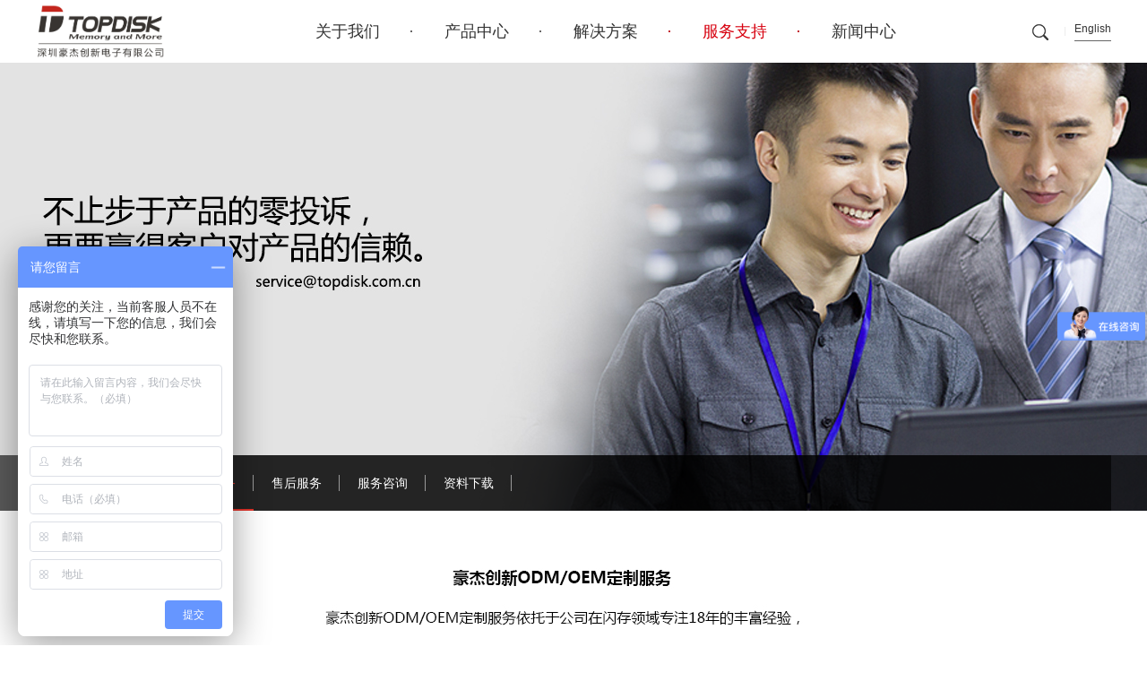

--- FILE ---
content_type: text/html; charset=utf-8
request_url: http://topdisk.com.cn/fwzcJH/info_7_itemid_20.html
body_size: 6446
content:
<!DOCTYPE html>
<html xmlns="http://www.w3.org/1999/xhtml">
<head>
<meta http-equiv="Content-Type" content="text/html; charset=utf-8" />

 
 
<meta http-equiv="Content-Type" content="text/html; charset=utf-8" />
<meta name="Author" content="万户网络设计制作" />
<title>TOPDISK豪杰创新：闪存产品供应商_SSD固态硬盘_eMMC_T卡_U盘</title>
<meta name="keywords" content="豪杰创新、TOPDISK、嵌入式存储、eMMC 5.1 、eMMC制造商、闪存供应商、存储、内存、闪存、移动硬盘、存储卡、u盘、eMMC供应商、eMMC、工业级、SSD、固态硬盘、行业级存储、企业级存储、消费级存储、硬盘" />
<meta name="Description" content="主要提供eMMC5.1、SD NAND、存储卡 及消费类（SSD、存储卡、u盘）等存储应用解决方案，TOPDISK eMMC是5G移动终端设备最佳选择。" />

<meta http-equiv="x-ua-compatible" content="ie=edge" />
<meta name="viewport" content="width=device-width,initial-scale=1,user-scalable=no">
<link rel="shortcut icon" href="/favicon.ico">
<script type="text/javascript" src="/cn/Scripts/jquery-1.10.2.min.js"></script>
<script type="text/javascript" src="/cn/Scripts/a.whir.menu.js"></script>
<script type="text/javascript" src="/cn/Scripts/jquery.SuperSlide.2.1.1.js"></script>
<link rel="stylesheet" type="text/css" href="/cn/css/responsive.css" />
<link rel="stylesheet" type="text/css" href="/cn/css/style.css" />
<!--[if lt IE 9]>
<script type="text/javascript" src="/cn/Scripts/html5shiv.v3.72.min.js"></script>
<![endif]-->
<script>
var _hmt = _hmt || [];
(function() {
  var hm = document.createElement("script");
  hm.src = "https://hm.baidu.com/hm.js?9b705455108fabc7ce5cda0fb0900e47";
  var s = document.getElementsByTagName("script")[0]; 
  s.parentNode.insertBefore(hm, s);
})();
</script>


<script type="text/javascript" language="javascript">
	var m=4;
	var menuid='20';
</script>

</head>
<body>

 
 
<div class="Top002593">
  <div class="auto auto_1200">
    <header class="header">
      <div class="header-left ycenter"> <a href="http://cn.topdisk.com/"><img src="/cn/images/Top002453-logo.png"></a> </div>
      <div class="header-mid auto">
        <nav class="header-menu clearfix sub-vertical sub-txt-img sub-slideDown">
          <ul class="ul clearfix">
            <li> <em>
               <a href='/gywm/info_2_itemid_5.html'>
                关于我们
                </a> 
              </em>
              <div class="sub">
                <div class="sub-menu">
                  <dl>
                    
                      <dt><a href='/gywm/info_2_itemid_5.html'>公司简介</a></dt>
                    
                      <dt><a href='/gywm/info_2_itemid_4.html'>企业文化</a></dt>
                    
                    <dt><a href='/fzlc/index_29.html'>
                      发展历程
                      </a></dt>
                    <dt><a href='/ryzz/index_30.html'>
                      荣誉资质
                      </a></dt>
                    <dt><a href='/lxwm/index_27.html'>
                      联系我们
                      </a></dt>
                  </dl>
                </div>
              </div>
            </li>
            <li class="menu_2">
               <em><a href="/cpzx/list_3_cid_35.html">
                产品中心
                </a></em> 
              <div class="sub">
                <div class="sub-menu">
                  <dl class="clearfix">
                    
                      <dt>
                      <a class="first" href="javascript:;"> 嵌入式存储
                       <i data-link="/cpzx/list_3_cid_17_aid_35.html"></i> 
                      </a>
                      <ol>
                        
                          <dd>
                          <a href="/cpzx/list_3_cid_17_aid_35.html">eMMC</a>
                          </dd>
                        
                      </ol>
                      </dt>
                    
                      <dt>
                      <a class="first" href="javascript:;"> 内置SSD
                       <i data-link="/cpzx/list_3_cid_16_aid_3.html"></i> 
                      </a>
                      <ol>
                        
                          <dd>
                          <a href="/cpzx/list_3_cid_16_aid_3.html">2.5"SATAⅢ SSD</a>
                          </dd>
                        
                          <dd>
                          <a href="/cpzx/list_3_cid_37_aid_3.html">mSATA SSD</a>
                          </dd>
                        
                          <dd>
                          <a href="/cpzx/list_3_cid_38_aid_3.html">M.2 SSD</a>
                          </dd>
                        
                      </ol>
                      </dt>
                    
                      <dt>
                      <a class="first" href="javascript:;"> 外置SSD
                       <i data-link="/cpzx/list_3_cid_40_aid_2.html"></i> 
                      </a>
                      <ol>
                        
                          <dd>
                          <a href="/cpzx/list_3_cid_40_aid_2.html">便携式SSD</a>
                          </dd>
                        
                          <dd>
                          <a href="/cpzx/list_3_cid_39_aid_2.html">便携式加密SSD</a>
                          </dd>
                        
                      </ol>
                      </dt>
                    
                      <dt>
                      <a class="first" href="javascript:;"> USB闪存盘
                       <i data-link="/cpzx/list_3_cid_55_aid_1.html"></i> 
                      </a>
                      <ol>
                        
                          <dd>
                          <a href="/cpzx/list_3_cid_55_aid_1.html">USB存储模块</a>
                          </dd>
                        
                          <dd>
                          <a href="/cpzx/list_3_cid_53_aid_1.html">苹果移动闪存盘</a>
                          </dd>
                        
                          <dd>
                          <a href="/cpzx/list_3_cid_36_aid_1.html">Micro USB闪存盘</a>
                          </dd>
                        
                          <dd>
                          <a href="/cpzx/list_3_cid_52_aid_1.html">Type-c USB闪存盘</a>
                          </dd>
                        
                      </ol>
                      </dt>
                    
                  </dl>
                </div>
              </div>
            </li>
            <script>
                        	$(document).ready(function(e) {
                                $('.Top002593 .header-menu li.menu_2 dl dt').each(function(index, element) {
									
                                    $(this).find('a.first').attr('href', $(this).find('a.first').find('i').attr('data-link') )
                                });
                            });
                        </script>
            <li> <em>
               <a href='/yyly/info_4_itemid_31.html'>
                解决方案
                </a> 
              </em>
              <div class="sub">
                <div class="sub-menu">
                  <dl>
                    
                      <dt><a href='/yyly/info_4_itemid_31.html'>消费类存储</a></dt>
                    
                      <dt><a href='/yyly/info_4_itemid_30.html'>嵌入式存储</a></dt>
                    
                      <dt><a href='/yyly/info_4_itemid_32.html'>定制类存储</a></dt>
                    
                  </dl>
                </div>
              </div>
            </li>
            <li> <em>
               <a href='/fwzcJH/info_7_itemid_20.html'>
                服务支持
                </a> 
              </em>
              <div class="sub">
                <div class="sub-menu">
                  <dl>
                    
                      <dt><a href='/fwzcJH/info_7_itemid_20.html'>定制服务</a></dt>
                    
                      <dt><a href='/fwzcJH/info_7_itemid_19.html'>售后服务</a></dt>
                    
                    <dt><a href='/fwzx/index_8.html'>
                      服务咨询
                      </a></dt>
                    <dt><a href='/zlxz/index_10.html'>
                      资料下载
                      </a></dt>
                  </dl>
                </div>
              </div>
            </li>
            <li>
               <em><a href="/xwzx/list_5_cid_5.html">
                新闻中心
                </a></em> 
              <div class="sub">
                <div class="sub-menu">
                  <dl>
                    
                      <dt><a href="/xwzx/list_5_cid_5.html">企业动态</a></dt>
                    
                      <dt><a href="/xwzx/list_5_cid_6.html">行业动态</a></dt>
                    
                  </dl>
                </div>
              </div>
            </li>
          </ul>
          <div class="en"> <a href="https://www.topdisk.com/"> <img src="/cn/images/Top002593-btn.png">English</a></div>
        </nav>
      </div>
      <dl class="header-right ycenter">
        <dd class="top-search"> <a href="javascript:void(0);" class="open-search"></a>
          <div class="search-box">
            <!--search-->
            <input id="key" type="text" class="text" value="请输入关键字" onkeydown="entersearch()" onfocus="if(value=='请输入关键字'){value =''}" onblur="if(value==''){value='请输入关键字'}">
            <input type="button" class="btn" onclick="return GoSearchUrl();" />
            <!--search end-->
          </div>
        </dd>
        <dd class="top-share"><a href="https://www.topdisk.com/" class="sina" target="_blank"> English </a></dd>
        <dd id="open_menu"><i></i></dd>
      </dl>
      <div class="clear"></div>
    </header>
    <script>
            $(".Top002593 .top-share").hover(function(e) {
                $(this).find("figure").fadeToggle();
            });
			$(".Top002593 .open-search").click(function(e) {
			 $(".Top002593 .top-search").addClass("top-search-on")
			});
			$(".Top002593 .top-search").bind("mouseleave",function(){
				$(".Top002593 .top-search").removeClass("top-search-on") 
			 });

			//this function do not use jquery for honner page?
			function GoSearchUrl() {
				var searchinput = document.getElementById("key");
				if (searchinput.value == "" || searchinput.value == "请输入关键字") {
					alert("请输入关键字！");
					searchinput.focus();
					return false;
				}
				if (searchinput.value.length > 50) {
					alert("输入的关键词字数不要过多！");
					searchinput.focus();
					return false;
				}


				var pattern = new RegExp("[`~!@#$^&*()=|{}':;',[]<>/?~！@#￥……&*（）—|{}【】‘；：”“'。，、？]")

				if (pattern.test(searchinput.value)) {
					alert("您输入的内容存在特殊字符!");
					return false;
				}

				//var cid ='0';


				//alert(window.location.href);
				window.location.href = "/search/search.aspx?key=" + escape(searchinput.value);
				return true;
			}

			function entersearch() {
				//alert(dd);
				var event = window.event || arguments.callee.caller.arguments[0];
				if (event.keyCode == 13) {
					GoSearchUrl();
				}
			}

			function checkComments() {
				var event = window.event || arguments.callee.caller.arguments[0];
				//alert(event.keyCode);
				if ((event.keyCode > 32 && event.keyCode < 48) ||
						(event.keyCode > 57 && event.keyCode < 65) ||
						(event.keyCode > 90 && event.keyCode < 97)
				) {
					event.returnValue = false;
				}
			}


			function stripscript(s) {

				var pattern = new RegExp("[`~!@#$^&*()=|{}':;',[].<>/?~！@#￥……&*（）&mdash;—|{}【】‘；：”“'。，、？]")
				var rs = "";
				for (var i = 0; i < s.length; i++) {
					rs = rs + s.substr(i, 1).replace(pattern, '');
				}

				return rs;
			}


        </script>
  </div>
</div>


 
 
<div class="Banner002621"> 
	
        <div style="background-image:url(/uploadfiles/2019/01/20190124142706276.jpg)" class="pc"></div>
        <img src="/uploadfiles/2019/01/20190124142706276.jpg" class="wap"> 
    
</div>


<div class="Menu000939" data-role="part">
    <nav>
        <div class="auto auto_1200">
            <header>服务支持<span>Service</span></header>
            
             
 


<ul class="ul">
	<li class="first">
		<h3>服务支持</h3><span>Service</span>
	</li>
   	
        <li id="menuId20"><a href='/fwzcJH/info_7_itemid_20.html'>定制服务</a></li>
    
        <li id="menuId19"><a href='/fwzcJH/info_7_itemid_19.html'>售后服务</a></li>
    
    <li id="menuId8"><a href='/fwzx/index_8.html'>服务咨询</a></li>
    <li id="menuId10"><a href='/zlxz/index_10.html'>资料下载</a></li>
</ul>

            
            <div class="clear"></div>
        </div>
    </nav>
    <script>
		$(".Menu000939 li").each(function() {
			var num_dd_Menu000939 = $(this).find("dl").find("dd").length
			if (num_dd_Menu000939 > 0) {
				$(this).addClass("nav");
				$(this).find("a").eq(0).attr("href", "javascript:void(0);");
				$(this).hover(function(e) {
					$(this).find("dl").stop().slideToggle(400);
				});
			}
		});

	</script> 
</div>

<div class="some_info">
	<div class="auto auto_1200">
		
        <span style="line-height:2.5;"></span><img src="/uploadfiles/2019/02/201902191131283128.jpg" alt="" /><br />
<p>
	<span style="font-size:16px;line-height:2;"></span> 
</p>
        
	</div>
</div>

 
 
<div class="Bottom002431" data-role="part">
    <div class="bottom">
        <div class="auto auto_1200">
            <div class="auto clearfix">
                <div class="nav">
                    <dl class="dl">
                        <dd><a href='/index.html'><img src="/cn/images/Bottom002431-logo.png" /></a></dd>
                    </dl>
                    <dl class="dl dl2">
                        <dt><span><i></i><a>产品中心</a></span></dt>
                        <div class="two">
                            
                                <dd><a href="/cpzx/list_3_cid_35.html">嵌入式存储</a></dd>
                            
                                <dd><a href="/cpzx/list_3_cid_3.html">内置SSD</a></dd>
                            
                                <dd><a href="/cpzx/list_3_cid_2.html">外置SSD</a></dd>
                            
                                <dd><a href="/cpzx/list_3_cid_1.html">USB闪存盘</a></dd>
                            
                        </div>
                    </dl>
                    <dl class="dl dl3">
                        <dt><span><i></i><a>解决方案</a></span></dt>
                        <div class="two">
                        	
                            	<dd> <a href='/yyly/info_4_itemid_31.html'>消费类存储</a> </dd>
                            
                            	<dd> <a href='/yyly/info_4_itemid_30.html'>嵌入式存储</a> </dd>
                            
                            	<dd> <a href='/yyly/info_4_itemid_32.html'>定制类存储</a> </dd>
                            
                        </div>
                    </dl>
                    <dl class="dl dl4">
                        <dt><span><i></i><a>服务支持</a></span></dt>
                        <div class="two">
                            
                                <dd><a href='/fwzcJH/info_7_itemid_20.html'>定制服务</a></dd>
                            
                                <dd><a href='/fwzcJH/info_7_itemid_19.html'>售后服务</a></dd>
                            
                            <dd><a href='/fwzx/index_8.html'>服务咨询</a></dd>
                            <dd><a href='/zlxz/index_10.html'>资料下载</a></dd>
                        </div>
                    </dl>
                    <dl class="dl dl5">
                        <dt><span><i></i><a>联系我们</a></span></dt>
                        
                        <p>
	深圳豪杰创新电子有限公司
</p>
<p>
	电话：0755-26554053
</p>
<p>
	传真：0755-26715926
</p>
<p>
	地址：深圳市南山区桃源街道南山智园C3栋12楼（整层）<span style="color:#4D4D4D;font-family:宋体;font-size:19px;text-indent:56px;white-space:normal;background-color:#FFFFFF;"></span>
</p>
                        
                    </dl>
                    <dl class="dl dl6">
                        <dt><span><i></i><a>关注我们</a></span></dt>
                        <div class="ico clearfix">
                            
                            	<img src="/uploadfiles/2018/12/201812141611171117.jpg">
                            
                            <span>豪杰创新微信</span> 
                        </div>
                    </dl>
                </div>
            </div>
        </div>
    </div>
    <footer>
        <div class="auto auto_1200">
            <div class="auto clearfix">
                <div class="fl clearfix">
                    <p class="copyright"> 深圳豪杰创新电子有限公司.版权所有 © 2017 gionee.  <a href="http://www.miibeian.gov.cn" target="_blank"><a href="http://www.miitbeian.gov.cn/" target="_blank" >粤ICP备05087105号</a></a> </p>
                </div>
                <div class="fr clearfix">
                	<a href='/qt/index_17.html'>友情链接</a>
                </div>
            </div>
        </div>
    </footer>
    <script>
		;
		(function($, window, document) {

			function Bottom002431(elem) {

				var elem = $(elem);
				var navmobile = function() {
					$(window).on('load resize', function() {
						$(".nav .dl", elem).find(".two").attr("style", "");
						$(".nav .dl", elem).find("dt").removeClass("on");
						$(".nav .dl", elem).find(".three").attr("style", "");
					})
					$(".nav .dl", elem).each(function() {
						var _this = $(this);
						if (_this.find(".two").size() == 1) {
							_this.find("dt").on('click', function() {
								_this.find(".two").slideToggle();
								_this.find("dt").toggleClass("on");
							});
						}
					});

				}


				var linklistFn = function() {
					$(".linklist h6 i", elem).click(function() {
						$(this).parent("h6").next("ul").slideDown(300);
					});
					$(".linklist", elem).mouseleave(function() {
						$(this).children("ul").slideUp(300);
					});
				}

				navmobile();
				linklistFn();

			}

			Bottom002431(".Bottom002431");
		})(jQuery, window, document);

	</script> 
</div>
<div class="wap_bottom">
    <div class="auto">
        <dl>
            <dd><a href='/gywm/info_2_itemid_5.html'>关于我们</a></dd>
            <dd><a href='/cpzx/list_3.html'>产品中心</a></dd>
            <dd><a href='/yyly/list_4.html'>解决方案</a></dd>
            <dd><a href='/xwzx/list_5.html'>新闻中心</a></dd>
        </dl>
        <section>
            <div class="fl">
                <p>TOPDISK豪杰创新：闪存产品供应商_SSD固态硬盘_eMMC_T卡_U盘</p>
                <p><a href="http://www.miitbeian.gov.cn/" target="_blank" >粤ICP备05087105号</a></p>
            </div>
            <div class="fr">
                
                    <img src="/uploadfiles/2018/12/201812141611171117.jpg">
                
                <span>微信公众号</span>
            </div>
        </section>
    </div>
</div>
<script type="text/javascript" language="javascript">
	jQuery("#menuId" + menuid).addClass("on");
	$(window).resize(function(){
		var top_H = $(".Top002593").height();
		$(".Banner002210").css("margin-top","top_H");	
	}).trigger("resize")
	jQuery.each(jQuery("img"), function (i, n) { jQuery(n).error(function () { n.src = '/uploadfiles/nopic.jpg'; }); n.src = n.src; })
</script>


</body>
</html>

--- FILE ---
content_type: text/css
request_url: http://topdisk.com.cn/cn/css/style.css
body_size: 16495
content:
body {    font-family: "Microsoft YaHei",Arial;}
/*Top002453 123*/
.Top002453{ background-color: #f5f5f5; padding: 1% 0; position: fixed; width: 100%; left: 0; top: 0; z-index: 100;}
.Top002453 .header{ max-width:1770px;}
@media(max-width:1770px){
.Top002453{ padding-left:2%; padding-right:2%;}
}
.Top002453 .header-left{ float:left; padding-top: 0.4%;}
.Top002453 .logo img{ max-height:56px;}
.Top002453 .header-mid{ float:left; margin-left:8%;}
.Top002453 .header-right{ float:right; }
.Top002453 .header-menu li{ width:auto !important; margin-right:28px;}
.Top002453 .header-menu li:last-child{ margin-right:0;}
.Top002453 .header-menu li em{ text-transform:uppercase; font-size:15px; display:block; text-align:right; padding-right:20px; position:relative;}
.Top002453 .header-menu li:last-child em{ padding-right:0;}
.Top002453 .header-menu li em::after{ position:absolute; content:''; width:3px; height:3px; border-radius:50%; background:#ccc; right:0; top:50%; transform:translateY(-50%);}
.Top002453 .header-menu li:last-child em::after{ display:none;}
.Top002453 .header-menu li em a{ display:inline-block; position:relative; line-height:56px; color:#333;}
.Top002453 .header-menu li em a::after{ position:absolute; content:''; width:0; bottom:0; left:50%; transform:translateX(-50%); height:2px; background:#d7171f; transition:0.3s;}
.Top002453 .header-menu li.aon em a::after,
.Top002453 .header-menu li:hover em a::after{ width:100%;}
.Top002453 .top-language,
.Top002453 #open_othermenu{ line-height:20px; float:left;}
.Top002453 .top-language{ position:relative; background:url(../images/Top002453-lang.png) no-repeat left center; padding:18px 0 18px 25px;font-size: 12px;}
.Top002453 .top-language span{ display:block;  border-bottom:1px solid #666; color:#666; cursor:pointer;}
.Top002453 .top-language figure{ position:absolute; top:100%; left:0; background:#000; width:100%; line-height:40px; display:none;}
.Top002453 .top-language a{ display:block; text-align:center; color:#fff;}
.Top002453 #open_othermenu{ margin:18px 0 18px 20px; width:34px; position:relative; z-index:101; height:20px; cursor:pointer;}
.Top002453 #open_othermenu i,
.Top002453 #open_othermenu::before,
.Top002453 #open_othermenu::after{position:absolute;height:2px; background:#000; left:0;}
.Top002453 #open_othermenu i{  width:100%;  bottom:0;}
.Top002453 #open_othermenu::before,
.Top002453 #open_othermenu::after{ content:'';}
.Top002453 #open_othermenu::before{ top:4px; width:80%;}
.Top002453 #open_othermenu::after{  top:11px; width:50%;}
.Top002453 #open_othermenu.open_othermenu i{ opacity:0;}
.Top002453 #open_othermenu.open_othermenu::before,
.Top002453 #open_othermenu.open_othermenu::after{ top:9px; width:100%; background:#fff; transition:transform 0.3s;}
.Top002453 #open_othermenu.open_othermenu::before{ transform:rotate(45deg);}
.Top002453 #open_othermenu.open_othermenu::after{ transform:rotate(-45deg);}

.Top002453 .other_menu{ position:fixed; display:none;left:0; top:0; width:100%; height:100%; max-height:100%; overflow:auto; background:rgba(0,0,0,0.9); z-index:100;}
.Top002453 .other_menu .table{ display:table; height:100%; width:100%;}
.Top002453 .other_menu .table_cell{display:table-cell; vertical-align:middle;  padding-top: 6%;}
.Top002453 .other_menu ul{ display:table;margin:0 auto; text-align:center; }
.Top002453 .other_menu li{ text-transform:uppercase; margin-bottom:30px; line-height:34px; position:relative;}
.Top002453 .other_menu li:last-child{ margin-bottom:0;}
.Top002453 .other_menu li >a{ color:#fff; font-size:18px; position:relative; transition:0.3s; }
.Top002453 .other_menu li >a::after{position:absolute; content:''; left:0; top:0; width:32px; height:32px; background:url(../images/Top002453-menu_icon.png) no-repeat center center;opacity:0; transition:0.3s;}
.Top002453 .other_menu li.aon >a,
.Top002453 .other_menu li >a:hover{ margin-left:35px; border-bottom:1px solid #f00; color:#f00;}
.Top002453 .other_menu li.aon >a::after,
.Top002453 .other_menu li >a:hover::after{ opacity:1;left:-45px;}
.Top002453 .other_menu li dl{display:none;}
@media(min-width:1025px){
.Top002453 .other_menu li dl{ position:absolute; left:100%; top:0; font-size:15px; width:100%; padding-left:10%; text-align:left;}
}
.Top002453 .other_menu li dd{ border-bottom:1px solid rgba(255,255,255,0.2);}
.Top002453 .other_menu li dd a{ color:#fff; line-height:40px; display:block;white-space:nowrap; text-overflow:ellipsis; overflow:hidden; opacity:0.5; transition:opacity 0.3s;}
.Top002453 .other_menu li dd a::before{ display:inline-block; content:''; width:5px; height:5px; background:#fff; border-radius:50%; margin-right:5px; vertical-align:middle;}
.Top002453 .other_menu li dd a:hover{ opacity:1;}
@media(max-width:1024px){
.Top002453 .other_menu li::before{ position:absolute; content:''; left:0; top:0; width:100%; height:34px; background-color:transparent; z-index:2;}
.Top002453 #header-menu{ display:none;}
}
@media(max-width:1360px){
.Top002453 .header-menu li{ margin-right:15px;}
.Top002453 .header-menu li em{padding-right:15px;}
}
@media(max-width:640px){
.Top002453 .header{ position:relative;}
.Top002453 .header-left{ position:absolute; left:0; top:50%; transform:translateY(-50%); padding-right:175px;}
}
@media(max-width:480px){
.Top002453 .other_menu li{ margin-bottom:5px;}
.Top002453 .other_menu li >a{ font-size:16px;}
}

/*Top002593 */
.Top002593{ position:fixed; left:0; width:100%; top:0;background:#fff; z-index:100;}
.Top002593 .header{ position:relative; background:#fff; padding-left:8px; min-height:60px;padding:5px 0;}
@media(min-width:1025px){
.Top002593 .header-right,
.Top002593 .header-left{ position:absolute; top:0; height:100%;}
.Top002593 .header-left{ left:0;}
.Top002593 .header-left img { max-height:60px;}
.Top002593 .header-right{ right:0;}
}
.Top002593 .header-mid{ position:relative;max-width:720px;margin:0 auto 0 23%;/* margin-left:31%; margin-right: 11%; */z-index:2;}
.Top002593 .header-right{z-index:3;}
.Top002593 .header-menu li em{ position:relative;}
.Top002593 .header-menu li em::before,
.Top002593 .header-menu li em::after{ position:absolute; content:''; width:2px; border-radius:50%; height:2px; background:#666; top:50%; margin-top:-1px; background:#5f5d5d;}
.Top002593 .header-menu li em::before{ left:-2px;}
.Top002593 .header-menu li em::after{ right:0;}
.Top002593 .header-menu li em a{ line-height:60px;}
.Top002593 .sub-vertical .has-sub.aon,
.Top002593 .header-menu li.aon em{z-index:200;}
.Top002593 .header-menu li.aon em > a{ color:#d7000f;}
.Top002593 .header-menu li.aon em::before,
.Top002593 .header-menu li.aon em::after{background:#d7000f; }
.Top002593 .header-menu li:first-child em::before{ display:none;}
.Top002593 .header-menu li:last-child em::after{ display:none;}
.Top002593 .header-menu li .sub{ width:100%;    padding-top: 14px;display:none;}
.Top002593 .header-menu li .sub-menu dt{ text-align:center;}
.Top002593 .header-menu li .sub-menu dt a { font-size:16px;}
.Top002593 .header-menu li .sub-menu dt a:hover{ background:#3e3938;}
.Top002593 .header-menu li .sub-three{ padding-top:3%; }
.Top002593 .header-menu li .sub-three dd a{ font-size:12px; line-height:20px; color:#868484;}
.Top002593 .header-menu li .sub .more{ float:left; line-height:18px; font-size:12px; color:#00a2e9; margin-top:-18px;}
.Top002593 .en {display:none;}

/* .Top002593 .top-search {position:relative;height:29px;overflow:hidden;}
.Top002593 .top-search figure {position:absolute;width:172px;right:-180px;z-index:1;border:1px solid #ddd;transition:0.3s;background:#fff;}
.Top002593 .top-search input {border:0;background:none;}
.Top002593 .top-search .text {width:80%;line-height:25px;height:25px;padding-left:8px;color:#999;}
.Top002593 .top-search .btn {float:right;width:25px;height:25px;background:url("../images/Top002593-btn_search.png") no-repeat center #fff;cursor:pointer;}
.Top002593 .top-search span {position:relative;display:block;float:right;width:25px;height:25px;margin-top:1px;background:url("../images/Top002593-btn_search.png") no-repeat center #fff;cursor:pointer;border:1px solid transparent;z-index:101;transition:0.3s;}
.Top002593 .top-search figure.on {right:0; width: 180px;} */
/* .Top002593 .top-search:hover span {z-index:2;opacity:0;} */
.Top002593 .top-search {position:relative;}
.Top002593 .top-search >a {display: block;height: 35px;line-height: 35px;}
.Top002593 .open-search{ width:35px;  background:url(../images/Top002593-btn_search.png) no-repeat center center; }
.Top002593 .search-box{position:absolute;width:0;overflow:hidden;right:0;top:0;background:#eee;transition:0.3s;opacity:0;}
.Top002593 .search-box .text{ width:100%; background:none; height:35px; border:none; line-height:35px; padding:0 35px 0 10px;}
.Top002593 .search-box .btn{ position:absolute; right:0; top:0; height:100%; width:35px;background:url(../images/Top002593-btn_search.png) no-repeat center center;border:none;}
.Top002593 .top-search-on .search-box{ width:160px; opacity:1;}
.Top002593 .top-tel{ background:url(../images/Top002593-btn_search.png) no-repeat left center; padding-left:26px; font-size:20px; color:#90c42f; font-family:Arial, Helvetica, sans-serif; font-weight:bold;}
.Top002593 .top-share a{ display:inline-block; height:21px;vertical-align:middle;    border-bottom: 1px solid #666;font-size: 12px;}
.Top002593 .top-share a:hover{color: #f00}
.Top002593 .top-share::before{ display:inline-block; content:''; width:1px; height:10px; background:#ececec; margin:0 10px; vertical-align:middle;}
.Top002593 .top-share a.wx{ background-image:url(../images/Top002593_icon_wx.png);}
.Top002593 .top-share{ position:relative;}
.Top002593 .top-share figure{ display:none; position:absolute; right:0; top:100%; width:120px; background:#fff; padding:5px;}
.Top002593 .top-share figure img{ display:block; width:100%;}


@media (min-width: 1025px){
	.header-menu li#m2{ position:static;  }
	/*.header-menu li#m2 a.first:hover{ background:none }*/
	.header-menu li#m2 .sub{ margin:0 auto; position:absolute;padding-bottom:14px;width:150%;margin-left:-33%  }
	.header-menu li#m2 .sub .sub-menu{ max-width:1200px; margin:0 auto; margin-left:11%; }
	.header-menu li#m2 .sub dl dt{ float:left; width:23.5%; text-align:left }
	.header-menu li .sub ol dd{ font-size:16px }
	.header-menu li#m2 .sub dl dt > a{ font-size:16px; font-weight:bold }
	.menu_second{ text-align: right; border-bottom: 1px solid #ededed; padding: 16px 0;color: #a7a7a7;}
	.menu_second li{ list-style:none; float:left; margin-right:2% }
	.menu_second li.on a{ color:red}
}
@media(max-width:1366px){
/* .Top002593 .header-mid { max-width: 580px;} */
.Top002593 .top-tel{ font-size:16px;}
}
@media(max-width:1024px){
.Top002593 .header-left{ float:left; left:auto; padding-left:2%;}
.Top002593 .header-right{ float:right;height:60px;}
.Top002593 #header-menu{ position:fixed; right:0; top:70px; height:100%; overflow-y:auto; background:url(../images/Top002593_bg.jpg) repeat-y right top #fff; transition:0.3s; width:0; opacity:0;z-index:999;}
.Top002593 #header-menu.header-menu-show{width:100%; opacity:1;overflow-y:auto;padding-bottom:100px; padding-right:15px; padding-left:7px;}
.Top002593 #header-menu li a{ color:#333;}
.Top002593 #header-menu li em a{ font-size:16px;    font-weight: inherit;}
.Top002593 #header-menu li.has-sub em .op{ display:block;}
.Top002593 #header-menu li.has-sub em .op::before,
.Top002593 #header-menu li.has-sub em .op::after{ background:#5f5d5d;}
.Top002593 #header-menu li em a {border-bottom-color:#999;}
.Top002593 #header-menu li .sub-three dd a{ padding-left:20px; line-height:30px; background:#fff4fc;}
.Top002593 #header-menu li .sub .more{ display:none;}
.Top002593 #header-menu li .sub-menu dt a{ border-bottom-color:#ffc4ef;}
.Top002593 #open_menu{ position:relative; width:36px; height:36px; margin-left:10px;}
.Top002593 #open_menu i{ height:3px; width:80%; left:10%; top:50%; margin-top:-1.5px;}
.Top002593 #open_menu i::before,
.Top002593 #open_menu i::after,
.Top002593 #open_menu i{ background:#b2b2b2;}
#header-menu li.menu_2 .sub dl dt ol{ display:none;  }
#header-menu li.menu_2 .sub dl dt ol dd a{ font-size:12px; padding-left:10% }
.menu_second{ text-align: right; border-bottom: 1px solid #ededed; padding: 16px 0;color: #a7a7a7;display:none;}
.menu_second li{ list-style:none; float:left; width:50%; text-align:center }
.menu_second li.on a{ color:red}
.mobile-menu-open {overflow: hidden;}
}
@media(max-width:640px){
	.Top002593 .top-search {margin-right:10px;}
	.Top002593 .en{ display: inherit; background: #333;color: #fff;text-align: center;padding:3% 1%;margin-top: 2%;border-radius:3px;}
	.Top002593 .en a { color: #fff;}
	
.Top002593 .header-right{position: absolute;right: 0;}
.Top002593 .header-left{ height:60px;}
.Top002593 .header-left a{ display:block;height:100%;}
.Top002593 .header-left a img{ height:100%;display:block;}
.Top002593 .top-tel{ position:absolute; right:0; top:-30px; line-height:30px; width:100%; background:#eaeaea; text-align:right; padding:0 2%; font-size:20px;}
.Top002593 .top-tel::before{ display:inline-block; content:''; width:30px; height:30px; vertical-align:middle; background:url(../images/Top002593_icon_tel.png) no-repeat center center;}

.Top002593 .top-share{ display:none;}
.Top002593 .top-share::before{ display:none;}
.Top002593 .top-share::after {display: inline-block;content: '';width: 1px;height: 10px;background: #ececec;margin: 0 10px;vertical-align: middle;}
.Top002593 #open_menu{ margin-left:3%;}
}
/*
 .PicList002273 
 */
.PicList002273{padding-top: 8%;}
.PicList002273 .left img{width: 100%;}
.PicList002273 .right .time{font-size: 12px;color: #999;border: 1px solid #c5c6c6;padding: 2px 5px;margin-top: 8px;display: inline-block;}
.PicList002273 .right .h3{color: #313131;font-size: 18px;font-weight: normal;margin: 10px 0;}
.PicList002273 .right .h3:hover a{color: #f00;}
.PicList002273 .right .p{color: #999;font-size: 14px;}
.PicList002273 ul li{margin-bottom: 30px;background: #eef0f1;padding: 18px 20px;}

@media screen and (min-width:768px ) {
	.PicList002273 .left{float: left;width: 31%;}
	.PicList002273 .right{float: right;width: 72%;}
	.PicList002273 .right .time{margin-top: 0px;}
	.PicList002273 ul li{background:#eef0f1;}
}

@media screen and (min-width:1024px ) {
	.PicList002273 .right .time{margin-top: 15px;}
	.PicList002273 ul li:hover{box-shadow: 0px 0px 30px #ccc;}
	.PicList002273 ul li{background:#eef0f1;position: relative;}
	.PicList002273 ul li .right_btn{width: 11px;height: 19px;background: url(../images/PicList002273-arrow_right.png) no-repeat center;display: inline-block;position: absolute;top: 50%;right: 48px;cursor: pointer;margin-top: -10px}
	.PicList002273{padding-top: 31px;}
}

@media screen and (min-width:1200px ) {
	.PicList002273 .left{float: left;margin-right: 50px;}
	.PicList002273 .right{float: left;width: 55%;}
	.PicList002273 .right .time{margin-top: 14px;}
	.PicList002273 .right .h3{line-height: 18px;margin: 28px 0 17px;}
	.PicList002273 .right .p{line-height: 19px;}
	.PicList002273 ul li{padding-right: 20px;}
}
/*Banner002621 */
.Banner002621 .pc{ height:500px;background-repeat:no-repeat;background-position:center;background-size:cover;}
@media(min-width:1025px){
.Banner002621{margin-top: 70px;}
.Banner002621 .wap{ display:none;}
}
@media(max-width:1024px){
.Banner002621 .pc{ display:none;}
}
@media(max-width:480px){
.Banner002621 {overflow:hidden;}
.Banner002621 img{margin-top:70px;max-width:none;width:140%;margin-left:-20%;}
}
/*
 .Menu000939 为demo编号
 */
.Menu000939{ margin-top:-62px}
.Menu000939 .current{ line-height:40px; text-align:right;}
.Menu000939 .current span{ color:#e5352c;}
.Menu000939 .current a{ color:#8b8c8c;} 
.Menu000939 nav{ background-color:#f4f4ea;background-color: rgba(0,0,0,0.6);}
.Menu000939 nav .auto{ position:relative; background-color: rgba(0,0,0,0.6);}
.Menu000939 nav header{ text-align:center; font-size:24px; background-color:#d7000f; color:#fff;}
.Menu000939 nav header span{ display:block; color:#f2aeac; font-size:12px; text-transform:uppercase;}
.Menu000939 nav li a{ display:block;color: #fff}
.Menu000939 nav li.nav{position:relative; z-index:10;}
.Menu000939 nav li.nav > a{position:relative; padding-right:35px;}
.Menu000939 nav li.nav > a::before{ position:absolute; content:''; right:10px; top:50%; margin-top:-3px; width:0; height:0; border-left:6px solid transparent;border-right:6px solid transparent; border-top:6px solid #e5352c;}
.Menu000939 nav li > a{ padding:0 20px; line-height:62px;height:62px;border-bottom:2px solid transparent;}
.Menu000939 nav li.on a,
.Menu000939 nav li:hover > a{ border-bottom-color:#e5352c;color:#e5352c;}
.Menu000939 nav li dl{;background-color:#e5352c;display:none;}
.Menu000939 nav li dl dd{ text-align:center; font-size:12px;}
.Menu000939 nav li dl dd a{ display:block; line-height:20px; padding:5px 0;color:#fff;}
.Menu000939 nav li dl dd a:hover{background-color:#f4f4ea;color:#e5352c;}
.Menu000939 nav header {display:none;}
.Menu000939 nav li.first {background-color:#d7000f;color:#fff;text-align: center;font-size: 24px;color:#fff;height:55px;}
.Menu000939 nav li.first h3 {font-size:18px;margin:7px 0 0;}
.Menu000939 nav li.first span {display:block;font-size:13px;}
@media(min-width:641px){
	.Menu000939 nav header {display:block;}
	.Menu000939 nav li{ float:left; position:relative;}
	.Menu000939 nav li::before{ position:absolute; content:''; width:1px; background-color:#999; height:30%; top:35%; right:0;}
	.Menu000939 nav li dl{ position:absolute; top:62px; left:0; width:100%}
	.Menu000939 nav li.first {display:none;}
}
@media(min-width:1001px){
.Menu000939 nav header{ position:absolute; left:0; width:147px;height:62px; padding-top: 0.5%;}
.Menu000939 nav ul{ padding-left:147px;}	
}
@media(max-width:768px){
.Menu000939 .current{font-size:12px;}
}
@media(max-width:640px){
.Menu000939 nav li > a{ padding:0 5px;text-align: center}
.Menu000939{ margin-top: 0}
.Menu000939 nav li{ float:left; font-size:14px;width:33%}
.Menu000939 nav li dl dd{font-size:14px;}
.Menu000939 nav li dl dd a{padding:10px 0;}
.Menu000939 nav li > a{ line-height:55px; height:55px;white-space: nowrap;text-overflow: ellipsis;overflow: hidden;}
}
/*
 .RighInfo001278 为demo编号
 */
.RighInfo001278{ padding:3% 0;}
.RighInfo001278 .prod_info{ position:relative; padding-left:46%;}
.RighInfo001278 .prod_info .tit{margin:0; color:#000;font-weight:normal; font-size:24px;    border-bottom: 1px solid #eaeaea;margin-bottom: 3%;    padding-bottom: 1%;}
.RighInfo001278 .prod_info .con{line-height:24px; color:#666; min-height:96px;}
.RighInfo001278 .prod_info .share{ padding:2% 0; overflow:hidden; border-bottom:1px solid #eaeaea; margin-bottom:5%;}
.RighInfo001278 .prod_info .share a.more{ float:right;color:#999;line-height:28px;}
.RighInfo001278 .prod_info .share a.more:hover{color:#e60a00;}
.RighInfo001278 .prod_info .share em{ float:left; font-size:14px; font-style:normal; line-height:28px;}

@media(min-width:641px){
.RighInfo001278 .big_img{ position:absolute; left:0; top:0; height:100%; width:43.9%;}
.RighInfo001278 .big_img li{ position:absolute;width:100%;top:0; left:0;  height:100%; display:table  }
.RighInfo001278 .big_img li .table{ display: table-cell; width:100%; height:100%;vertical-align: middle;}
.RighInfo001278 .big_img li .table_cell{display:table-cell; vertical-align:middle; padding:0 2%;}
.RighInfo001278 .big_img li img{  max-height:400px; max-width:400px;}
}
.RighInfo001278 .big_img li{ text-align:center; border:1px solid #dcdcdc;}

.RighInfo001278 .list{ padding:0 30px;position:relative; overflow:hidden;}
.RighInfo001278 .list a{ position:absolute; width:26px; height:26px; background:url(../images/RighInfo001278-btn_prev.png) no-repeat center center; cursor:pointer;top:50%; margin-top:-13px; z-index:10;}
.RighInfo001278 .list a.prev{ left:0;}
.RighInfo001278 .list a.next{ right:0; background-image:url(../images/RighInfo001278-btn_next.png);}
.RighInfo001278 .list a.prevStop,
.RighInfo001278 .list a.nextStop{ cursor:default;}
.RighInfo001278 .list li{position:relative; text-align:center; float:left;}
.RighInfo001278 .list li .table{width:90%; margin:0 auto;padding:5px;border:1px solid #f2f2f2;}
.RighInfo001278 .list li.on .table{ border-color:#ccc;}

.RighInfo001278 .tab{ padding:3% 0;}
.RighInfo001278 .tab .h1_tab{ margin:0; background-color:#ededee;overflow:hidden; font-weight:normal; font-size:14px;}
.RighInfo001278 .tab .h1_tab span{ float:left; padding:0 3%; line-height:44px;  cursor:pointer;}
.RighInfo001278 .tab .h1_tab span.on{ background-color:#333; color:#fff;}
.RighInfo001278 .tab .info{ padding-top:3%;line-height:30px; display:none }
@media(max-width:640px){
.RighInfo001278 .prod_info{ padding-left:0;}
.RighInfo001278 .big_img{ margin-bottom:3%;}
.RighInfo001278 .big_img li{ padding:3%;}
 }	
/*
 .PicList001137 为demo编号
 */
.PicList001137{ background-color:#f5f5f5; padding-bottom: 3%;}
.PicList001137 .tips{ color:#111; padding:6% 0 4%;text-align: center;}
.PicList001137 .tips h1{ margin:0; font-weight:normal; font-size:26px;}
.PicList001137 .tips h1 span{ font-size:12px;text-transform: uppercase;color: #b31414}
.PicList001137 .tips p{ font-size:14px;color: #666}

.PicList001137 li{ float:left; width:23.5%; margin-right:2%; margin-bottom:2%; background-color:#fff; position:relative;}
.PicList001137 li:hover{ box-shadow: 0 1px 3px rgba(0,0,0,0.5);}
.PicList001137 li:nth-child(4n){ margin-right:0;}
.PicList001137 li p{ margin:0; line-height:24px; overflow:hidden; height:50px; font-size: 12px;color: #333}
.PicList001137 li:hover p{color: #d7171f}
.PicList001137 li a{ position:absolute; left:0; top:0; width:100%; height:100%; z-index:10;}
.PicList001137 li div{ padding:5%;}
.PicList001137 li figure{ position:relative; padding-bottom:43%; overflow:hidden;}
.PicList001137 li figure::after,
.PicList001137 li figure::before{ position:absolute; content:'';left:0; top:0; width:100%; height:100%; }
.PicList001137 li figure::before{background-color:rgba(0,0,0,0.6);z-index:0; }
.PicList001137 li figure::after{z-index:1; transform:translateX(-100%); opacity:0.5; transition:all ease-in-out 0.5s;
background: -moz-linear-gradient(-45deg,  rgba(255,255,255,1) 0%, rgba(255,255,255,0) 100%); 
background: -webkit-linear-gradient(-45deg,  rgba(255,255,255,1) 0%,rgba(255,255,255,0) 100%); 
background: linear-gradient(135deg,  rgba(255,255,255,1) 0%,rgba(255,255,255,0) 100%); 
filter: progid:DXImageTransform.Microsoft.gradient( startColorstr='#ffffff', endColorstr='#00ffffff',GradientType=1 ); 
}
.PicList001137 li figure span{ position:absolute; z-index:2; width:100%; line-height:30px; top:50%; margin-top:-15px;  color:#fff; font-size:14px; text-align:center;text-transform: uppercase;}
.PicList001137 li:hover  figure::after{ opacity:0; transform:translateX(100%);}
@media(max-width:768px){
.PicList001137 .tips h1{font-size:26px;}
.PicList001137 .tips p{ font-size:14px;}
.PicList001137 li{ width:32%;}
.PicList001137 li:nth-child(4n){ margin-right:2%;}
.PicList001137 li:nth-child(3n){ margin-right:0;}
}
@media(max-width:480px){
.PicList001137 li{ width:49%;}
.PicList001137 li:nth-child(3n){ margin-right:2%;}
.PicList001137 li:nth-child(2n){ margin-right:0;}
}

/*Page001959*/
.Page001959 .Pages{ line-height:30px; zoom:1; overflow:hidden; text-align:center; padding:2% 0; text-align:center;  margin:10px 0;}
.Page001959 .Pages span{ padding:0px 3px; display:inline-block;}
.Page001959 .Pages a{ display:inline-block; margin:0px 2px; padding:0px 12px; font-size:14px; vertical-align:middle;background-color:#f7f7f7;}
.Page001959 .Pages .p_cur,
.Page001959 .Pages .p_count,
.Page001959 .Pages .p_jump,
.Page001959 .Pages .a_first,
.Page001959 .Pages .a_end,
.Page001959 .Pages .p_total{ display:none;}
.Page001959 .Pages .p_page em{ font-style:normal; font-family:Arial;}
.Page001959 .Pages a:hover,
.Page001959 .Pages a.a_cur{ color:#fff; background-color:#d7000f;}
.Page001959 .Pages .a_prev,
.Page001959 .Pages .a_next{ width:30px; height:45px; padding:0; line-height:150px; overflow:hidden; background-repeat:no-repeat; background-position:center center; background-color:#c9c9c9;}
.Page001959 .Pages .a_prev{ background-image:url(../images/Page001959-prev.png);}
.Page001959 .Pages .a_next{ background-image:url(../images/Page001959-next.png);}
@media(max-width:768px){
.Page001959 .Pages{ line-height:30px;}
.Page001959 .Pages a{ font-size:18px;padding:0px 10px;}
.Page001959 .Pages .a_prev,
.Page001959 .Pages .a_next{ width:30px; height:30px; background-size:auto 60%;}
}
@media(max-width:480px){
.Page001959 .Pages .p_page em{ display:none;}
}
/*RighInfo002519 */
.RighInfo002519{ padding:3% 0 5%;}
.RighInfo002519 h2{ color: #333}
.RighInfo002519 .list_img_group{ margin:3% 0;}
.RighInfo002519 .list_img_group li{ text-align:center;}
@media(min-width:641px){
.RighInfo002519 .list_img_group li{ float:left; width:32.34375%;}
.RighInfo002519 .list_img_group li:nth-child(2){ width:33.828125%; margin:0 0.492578125%;}
}
@media(max-width:640px){
.RighInfo002519 .list_img_group li{ margin:2% 0;}
}
/*
 .TextList001312 为demo编号
 */
.TextList001312{ padding:3% 0 0%;}
.TextList001312 li{ float:left; width:49%; margin-right:2%;  background-color:#ededed; margin-bottom:2%;}
.TextList001312 li:nth-child(2n){ margin-right:0;}
.TextList001312 li div{position:relative; padding:15px 120px 15px 20px;}
.TextList001312 li a.more{ position:absolute; right:0; top:0; height:100%; width:107px; background:url(../images/TextList001312-more.png) no-repeat center 20% #bbb/auto 40%;} 
.TextList001312 li h3{ margin:0 0 10px 0; font-weight:normal; color:#000; font-size:16px;}
.TextList001312 li p{ margin:0; line-height:20px; height:40px; overflow:hidden; color:#999; font-size:12px;}
.TextList001312 li a i{position:absolute; left:0;  font-style:normal; font-size:16px; color:#fff; width:100%; top:65%; text-align:center;}
.TextList001312 li:hover{ background-color:#333;}
.TextList001312 li:hover h3,
.TextList001312 li:hover p{ color:#fff;}
.TextList001312 li:hover a.more{ background-color:#d7000f;}
@media(max-width:768px){
.TextList001312 li{ float:none; width:auto; margin-right:0;} 
}
@media(max-width:375px){
.TextList001312 li div{ padding-right:100px;}
.TextList001312 li a.more{ width:85px;}
}
/*
 Timeline000731 为demo编号
 */
.Timeline000731{ padding-top:4%;}
.Timeline000731 ul li time{ width:12.5%; float:left; font-size:14px; color:#474747; text-align:center; line-height: 13px;}
.Timeline000731 ul li dl{ float:left; width:87.5%;  padding-bottom:2%; font-size:14px; color:#474747; background:url(../images/Timeline000731_bg3.jpg) repeat-y left top;}
.Timeline000731 ul li dl dd{ background:url(../images/Timeline000731_bg.jpg) no-repeat left 2px; padding-left:25px; line-height:25px;}
.Timeline000731 ul li dl dd a{color: #111; font-size:16px}
.Timeline000731 ul li dl dd:hover a{color: #d7000f;}
.Timeline000731 ul li dl dd p{color: #999;    margin-top: 0;}
.Timeline000731 ul li:hover dl dd{ background:url(../images/Timeline000731_bg1.jpg) no-repeat left 2px; }

@media (max-width: 480px) {
 .Timeline000731 ul li time{ width:23%; float:left;}
.Timeline000731 ul li dl dd p{ height:50px;overflow: hidden; line-height: 22px;margin: 0}
.Timeline000731 ul li dl dd a{ font-size: 14px}
 .Timeline000731 ul li dl{ float:left; width:77%; padding-bottom:10px;}
	}
/*Thing*/
/*Banner002210 */
.Banner002210{ position:relative; z-index:1; position:relative;margin-top:70px}
.Banner002210 .bx-viewport{ z-index:1;}
.Banner002210,
.Banner002210 ul,
.Banner002210 li,
.Banner002210 li a{ height:700px;}
.Banner002210 li{ background-position:center top; background-repeat:no-repeat;}
.Banner002210 li img{ display:none;}

.Banner002210 .bx-prev,
.Banner002210 .bx-next{ width:40px; height:52px;  position:absolute; top:50%; margin-top:-55px; background-position:center center; background-position:center center; z-index:66;}
.Banner002210 .bx-pager{ position:absolute; left:0; width:100%; text-align:center; bottom:5%; z-index:10;}
.Banner002210 .bx-pager *{ width:30px; height:30px;}
.Banner002210 .bx-prev{ left:0; background-image:url(../images/Banner002210-prev.png);}
.Banner002210 .bx-next{ right:0;background-image:url(../images/Banner002210-next.png);}

.Banner002210 .bx-pager div{ display:inline-block; margin:0 5px;}
.Banner002210 .bx-pager div+div{ margin-left:20px; position:relative;}
.Banner002210 .bx-pager div+div:before{ display:inline-block; width:15px; height:1px; background:rgba(255,255,255,0.28); content:""; position:absolute; top:50%; left:-20px;}
.Banner002210 .bx-pager a{ display:block; overflow:hidden; line-height:100px; background:url(../images/Banner002210-btn.png) no-repeat center center;}
.Banner002210 .bx-pager a.active{ background-image:url(../images/Banner002210-btn_hover.png); display:block;}
@media(max-width:1000px){
.Banner002210{ height:auto !important;margin-top: 64px}
.Banner002210 ul{ height:auto !important;}
.Banner002210 li{ height:auto !important;}
.Banner002210 li a{display:block; height:auto !important;overflow:hidden;}
.Banner002210 li{ background:none !important;}
.Banner002210 li img{ display:block; width:100%;}
.Banner002210 .bx-prev, .Banner002210 .bx-next{ display:none;}
}
@media(max-width:768px){
	.Banner002210 li img{ display:block;max-width:none; width:180%;margin-left:-42%;}
	.Banner002210 .bx-controls{ display:none;}
}
/*Banner002210 End */

.Floor000949{padding-top: -5%; margin-top: -62px;position: relative;  z-index: 98;}
.Floor000949 .auto{background-color:#fff;padding:1%;border-radius: 5px; box-shadow: 0 0 100px rgba(0, 0, 0, 0.2);}
.Floor000949 .title{ text-align:center; font-weight:bold; font-size:18px; color:#333; padding-bottom:2%;}
.Floor000949 .title a{ float:right; font-weight:normal; font-size:12px; color:#999; padding-bottom:8px; border-bottom:1px solid #f31717;}
.Floor000949  dt{ float:left; width:33.333333%; position:relative; overflow:hidden;border-left: 1px solid #d4d4d4;}
.Floor000949  dt:nth-child(1){ border-left:0px solid #d4d4d4;}
.Floor000949  dt .Ispic{ position:absolute; left:0; top:0; height:100%;background-color:#f6f6f6; width:43%;}
.Floor000949  dt figure{padding:4% 6% 4% 43%;}
.Floor000949  dt h5{ margin:0; font-size:18px;}
.Floor000949  dt:hover h5{background: url(../images/Floor000949-icon.png) no-repeat right;}
.Floor000949  dt p{ color:#777; font-size:17px; line-height:30px; height:85px; overflow:hidden;}
.Floor000949  dt:hover h5 a,
.Floor000949  dt .more{ color:#f31919;}
@media(max-width:1000px){
.Floor000949  dt{width:50%;}
}
@media(max-width:640px){
.Floor000949{ margin-top:3%;padding:0% 2%;    position: inherit;}
.Floor000949  dt h5{ font-size:16px;background: url(../images/Floor000949-icon.png) no-repeat right;}
.Floor000949 dt .Ispic{ display: none}
.Floor000949  dt{width:100%;border-left:0px solid #d4d4d4;border-bottom: 1px solid #d4d4d4;}
.Floor000949  dt figure{ padding:3% 6% 3% 3%;}
.Floor000949  dt p{ height:50px;display: none}
}
/*Floor002589 */
/* .Floor002589{ background:#fff; padding:1px 0;}
.Floor002589 li{ overflow:hidden; position:relative; float:left; width:25%;}
.Floor002589 li::after{ position:absolute; content:''; width:1px; height:100%; background:#fff; right:0; top:0;}
.Floor002589 li:last-child::after{ display:none;}
.Floor002589 li img{ display:block; width:100%; transition:2s;}
.Floor002589 li a{ position:absolute; left:5%; right:5%; top:0; height:100%; color:#fff; z-index:10;}
.Floor002589 li figure{ width:100%;margin-bottom: 80px;}
.Floor002589 li h2{ margin:0;font-size:17px;display: inline-grid;  padding-bottom: 1%;}
.Floor002589 li p{ font-size:12px; margin:0 0 7% 0;}
.Floor002589 li span{ color:rgba(255,255,255,0.4);font-size: 12px;}
.Floor002589 li span::after{ display:inline-block; content:''; margin-left:10px; border:5px solid transparent; border-left-color:#e83625; transition:0.2s;}
.Floor002589 li a:hover span::after{ margin-left:20px;}
.Floor002589 li:hover img{ transform:scale(1.4);}
@media(min-width:1025px) and (max-width:1200px){
.Floor002589 li h2{font-size:20px;}
.Floor002589 li p{ font-size:12px;}
}
@media(max-width:1024px){
.Floor002589{ padding-bottom:0;}
.Floor002589 li{ width:50%; margin-bottom:1px;}
.Floor002589 li:nth-child(2n)::after{ display:none;}
}
@media(min-width:481px) and (max-width:640px){
.Floor002589 li h2{font-size:20px;}
.Floor002589 li p{ font-size:12px;}
}
@media(max-width:480px){
    .Floor002589 li figure{margin-bottom:20px;}
.Floor002589 li{ width:49%;float: left;margin-right:3px;}
.Floor002589 li h2{ font-size: 14px}
.Floor002589 li::after{ display:none;}
} */
/*
 .Floor000948
 */
.Floor000948{padding:4% 0 0;}
.Floor000948 .title{ text-align:center;font-size:26px; color:#333; padding-bottom:2%; padding-left: 24px;}
.Floor000948 .title span { font-size: 12px;text-transform: uppercase;color: #333;}
.Floor000948 .title a{ float:right; font-weight:normal; font-size:12px; color:#999; padding-bottom:8px; border-bottom:1px solid #f31717;}
.Floor000948  dt{ float:left; width:33.333333%; border:1px dashed #eee; margin-bottom:3%; position:relative; overflow:hidden;}
.Floor000948  dt:hover{ border-color:#f16d6d;}
.Floor000948  dt .Ispic{ position:absolute; left:0; top:0; height:100%;background-color:#f6f6f6; width:43%;background-size:90% auto;}
.Floor000948  dt figure{padding:7% 2% 7% 47%;}
.Floor000948  dt h5{ margin:0; font-size:12px; }
.Floor000948  dt p{ color:#777; font-size:12px; line-height:22px; height:48px; overflow:hidden;}
.Floor000948  dt:hover h5 a,
.Floor000948  dt .more{ color:#f31919;font-size: 12px}
@media(max-width:1000px){
.Floor000948  dt{width:50%;}
}
@media(max-width:640px){
.Floor000948  dt{width:100%;}
.Floor000948  dt figure{ padding-top:5%; padding-bottom:5%;}
.Floor000948  dt p{ height:50px;}
}

/*Floor002564 */
.Floor002564 .tips{ color:#333; padding:3% 22px 2% 0;text-align: center;}
.Floor002564 .tips h1{ margin:0; font-weight:normal; font-size:26px;}
.Floor002564 .tips h1 span{ font-size:12px;text-transform: uppercase;color: #333}
.Floor002564 .tips p{ font-size:14px;color: #666}

@import url('dinBold/dinBold.css');
.Floor002564{ padding:1.7% 1.5% 0 1.5%;background: url(../images/Floor002429-bg.jpg) center no-repeat;background-size: cover;margin-top: 2%;}
.Floor002564 .intro{ background:url(../images/Floor002564_introbg.png) no-repeat center; max-width:920px; padding-bottom:8%; background-size:contain;}
.Floor002564 .title{ padding-top:8px; text-align:center; padding-bottom:4%; font-size:26px; color:#3f3a39;}
.Floor002564 .title .en{ text-transform:uppercase; font-size:32px;font-family: "dinbold"; letter-spacing:17px; padding-left:17px;}
.Floor002564 .edit-info{ padding-bottom:2%;}
.Floor002564 .more{ text-align:center;}
.Floor002564 .more::before{ display:block; content:''; width:1px; margin:0 auto; height:23px; border-right:1px dashed #d7171f; margin-bottom:3%;}
.Floor002564 .more a{ display:inline-block; width:129px; line-height:34px; color:#fff; background:#d7171f; border-radius:34px; border:1px solid transparent; transform:0.3s;}
.Floor002564 .more a:hover{ color:#d7171f;background:#fff; border-color:#d7171f;}
.Floor002564 .links li{ position:relative; float:left; transition:0.3s;}
.Floor002564 .links li img{ display:block; width:100%;}
.Floor002564 .links li:hover{ box-shadow:4px 0 4px rgba(200,160,99,0.22);}
.Floor002564 .links li a{ opacity:0; position:absolute; left:3px; right:3px; bottom:3px; background:rgba(0,0,0,0.7); top:3px; font-size:16px; color:#d7171f; transition:0.3s;}
.Floor002564 .links li:hover a{ opacity:1;}
.Floor002564 .links li a::before{ position:absolute; left:3px; top:3px; right:3px; bottom:3px; border:1px solid #ccc;}
.Floor002564 .links li a::before,
.Floor002564 .links li a aside::after{content:''; }
.Floor002564 .links li a aside::after{ display:block; margin:15% auto 0; background:url(../images/Floor002564_more.png) no-repeat; width:11px; height:10px;}
@media(min-width:1025px){
.Floor002564 .links{padding-bottom:5%;}
.Floor002564 .links li{width:23.6%; margin-right:1.4%;margin-top:-55px; }
.Floor002564 .links li:nth-child(6n){ margin-right:0;}
.Floor002564 .links li:hover{margin-top:-75px;}
}
@media(max-width:1024px){
.Floor002564 .links{ padding:2% 0 0 0;}
.Floor002564 .links li{ margin-right:2%; margin-bottom:2%;}
}
@media(max-width:1024px) and (min-width:481px){
.Floor002564 .links li{ width:23.5%;}
.Floor002564 .links li:nth-child(4n){ margin-right:0;}
}
@media(max-width:768px){
.Floor002564 .intro{ max-width:none; padding:0 2% 2%;}
}
@media(max-width:640px){
.Floor002564 .title .en{ letter-spacing:0;}
}
@media(max-width:480px){
.Floor002564 .edit-info p{ overflow: hidden;line-height: 22px;}
.Floor002564 .links li{ width:49%;}
.Floor002564 .links li:nth-child(2n){ margin-right:0;}
}
/*
 .Floor002412 为demo编号
 */

.Floor002412 .tips{ color:#111; padding:3% 0 0;text-align: center;}
.Floor002412 .tips h1{ margin:0; font-weight:normal; font-size:26px;}
.Floor002412 .tips h1 span{ font-size:12px;text-transform: uppercase;color: #333}
.Floor002412 .tips p{ font-size:14px;color: #666}

.Floor002412{ padding: 1.5% 0; background: #fafafa;}
.Floor002412 .wrap-Tit {position: relative; text-align: center;}
.Floor002412 .wrap-Tit h2{ font-size: 26px; color: #373f53; margin: 0; position: relative; z-index: 3;}
.Floor002412 .wrap-Tit em{ font-style: normal; color: #3e61af; font-family: Myriad Pro; font-size: 34px; text-transform: uppercase;position: relative; z-index: 3;}
.Floor002412 .wrap-Tit .bg{ font-size: 70px; font-weight: bold;  color: rgba(164,174,192,.2); position: absolute; top: 0%; left: 50%; transform: translateX(-50%); text-transform: uppercase; z-index: 1; line-height: 0.8;}
@media only screen and (min-width:1024px ) {
	.Floor002412 .wrap-Tit h2{ font-size: 36px;}
	.Floor002412 .wrap-Tit em{font-size: 44px;}
	.Floor002412 .wrap-Tit .bg{ font-size: 130px;}
}
@media only screen and (min-width:1440px ) {
	.Floor002412 .wrap-Tit h2{ font-size: 46px;}
	.Floor002412 .wrap-Tit em{font-size: 54px;}
	.Floor002412 .wrap-Tit .bg{ font-size: 150px;}
}

.Floor002412 .list{ padding:1.8% 0 0;}
.Floor002412 .list li{ float: left; margin-right:2%; width:32% }
.Floor002412 .list li:nth-child(3n){ margin-right:0 }
.Floor002412 .list li .pic{ overflow:hidden;}
.Floor002412 .list li .word{ margin-top:5%}
.Floor002412 .list li .pic a{ display: block; background-repeat: no-repeat; background-position: center; transition: transform .5s ease-in-out;height:168px;background-size:contain;}
.Floor002412 .list li .pic a img{ visibility: hidden;}
.Floor002412 .list li .pic a:hover{ transform: scale(1.1);}
.Floor002412 .list li .word h3{ margin:10px 0 8px; font-size: 14px;font-weight: normal;}
.Floor002412 .list li .word h3 a{ color: #111;}
.Floor002412 .list li .word time{ color: #b3b3b3; font-size: 12px;}
.Floor002412 .list li .word figure{ height: 44px; overflow: hidden; line-height: 22px; color: #999; font-size: 12px; margin:10px 0;margin-bottom:4%}
.Floor002412 .list li .word .more{ border: 1px solid #999; color: #999; display: block; height: 39px; line-height: 38px; text-align: center; width: 80%; max-width: 170px; position: relative;transition: color .5s;}
.Floor002412 .list li .word .more span{ position: relative; background: url(../images/Floor002412-more_icon.png) no-repeat right center; padding-right: 25px; z-index: 3; }
.Floor002412 .list li .word .more:after{ content: ""; width: 0; height: 100%; background: #d7000f; display: block; position: absolute; top: 0; left: 0;transition: width .5s;}
.Floor002412 .list li .word .more:hover:after{ width: 100%;}
.Floor002412 .list li .word .more:hover{ color: #fff;}

@media only screen and (max-width:480px ){
	.Floor002412 .list{ max-width: 390px; margin: 0 auto; }
}

@media(max-width:480px){
    .Floor002412 .list li .pic a{height: auto; background:none !important; }
	.Floor002412 .list li .pic a img{ display:block; width:100%; visibility:visible }
}
/*
 .Bottom002431 为demo编号
 */
.Bottom002431{  position: relative;}
.Bottom002431 a{transition: all .3s;-webkit-transition: all .3s;-moz-transition: all .3s;-ms-transition: all .3s;}


.Bottom002431 .auto{position: relative;}

.Bottom002431 .bottop{ background: #eee; padding: 25px 0;}
.Bottom002431 .bottop li{ float: left; width: 25%; display: table;}
.Bottom002431 .bottop li span{ display: block;font-size: 16px;width: 50%; float: left;}
.Bottom002431 .bottop li .pic{ max-width: 64px; }
.Bottom002431 .bottop li .tit{ max-width: 100px; padding-left: 10px;  color: #888; line-height: 1.25;  }
.Bottom002431 .bottop li .tit em{ font-style: normal;display: table-cell; height: 64px;vertical-align: middle;}
.Bottom002431 .bottop li:after{ content: ""; display: block; width: 100%; height: 0; overflow: hidden;}
@media only screen and (max-width:640px ) {
	.Bottom002431 .bottop li{ padding: 0 5px;}
	.Bottom002431 .bottop li span{ width: 100%; margin:0 auto; text-align:center; float:none; padding-left: 0 !important; font-size: 14px;}
	.Bottom002431 .bottop li .tit em{ height: auto; display: block; padding-top: 10px;}
}
.Bottom002431 .bottom { background-color: #313131; position: relative;    padding-top: 3%;}
.Bottom002431 .nav .dl dt{ padding-bottom:15px;}
.Bottom002431 .nav .dl dt span{ display: block; position:relative; padding-left: 28px;}
.Bottom002431 .nav .dl dt span i{ position:absolute; left: 0; top: 0; background: url(../images/Bottom002431-icon.png) no-repeat; width: 22px; height: 22px; display: block;}
.Bottom002431 .nav .dl1 dt span i{ background-position: 0 2px;}
.Bottom002431 .nav .dl2 dt span i{ background-position: 0 -24px;}
.Bottom002431 .nav .dl3 dt span i{ background-position: 0 -52px;}
.Bottom002431 .nav .dl4 dt span i{ background-position: 0 -82px;}
.Bottom002431 .nav .dl:first-child,.Bottom002431 .nav .dl:first-child dd{padding-left: 0;}

.Bottom002431 .nav .dl dt a{ color:#fff; font-size:15px; line-height:24px; font-weight: bold;}
.Bottom002431 .nav .dl dd{ overflow:hidden; white-space:nowrap; text-overflow:ellipsis; padding-left: 18px;}
.Bottom002431 .nav .dl dd a{ display:inline-block; line-height:30px; color: #888; padding-left: 10px; position: relative;}
.Bottom002431 .nav .dl dd a:before{ position: absolute; content: ""; width: 4px; height: 1px; background: #525455; left: 0; top: 50%;}
.Bottom002431 .nav .dl dd a:hover{ color: #f00;}
.Bottom002431 .nav .dl dd a:hover:before{ background: #fff;}
@media only screen and (min-width:768px ) {
	.Bottom002431 .nav .dl:first-child{ padding-right:1%;padding-top: 2.5%;}
.Bottom002431 .nav .dl{ float:left; width:16.8%; min-height: 200px; padding: 15px 0 15px 2%;}
.Bottom002431 .nav .dl5 {width:17.8%}
.Bottom002431 .nav .dl5 p{margin: 0;padding:2%;font-size: 12px;color: #ccc}
.Bottom002431 .nav .dl6{ text-align: center;width: 15%; padding-left: 7%;}
    .Bottom002431 .nav .dl6 span{color: #ccc; line-height: 30px;}
}
@media only screen and (max-width:767px ) {
    .Bottom002431 .bottom{padding: 0;}
	.Bottom002431 .nav .dl{border-bottom: 1px solid #424343;}
	.Bottom002431 .nav .dl dt{ position: relative; margin-bottom: 0; margin-top: 10px;}
	.Bottom002431 .nav .dl dt:after{ position: absolute; content: ""; display: block; background: url(../images/Bottom002431-bottom_arrow.png) no-repeat right top; width: 11px; right: 3%; height: 20px; top: 50%; margin-top: -10px; transition: transform .5s ease-in;}
	.Bottom002431 .nav .dl dt.on:after{ transform: rotate(90deg);}
    .Bottom002431 .nav .dl .two{ display: none;background-color: #3c3c3c; padding: 15px;}
	.Bottom002431 .info{ padding: 3% 0;}
	.Bottom002431 .info>*{ text-align: center !important;}
}


.Bottom002431 .info .tel{ text-align:left;}
.Bottom002431 .info .tel span{ display:block; color:#888888; font-size:14px;}
.Bottom002431 .info .telnum{ font-size: 29px; color: #d7171f;}

.Bottom002431 .info .weixinbox{  margin: 10px 0 10px auto;margin-bottom: 30px;}
@media only screen and (max-width:767px ) {
	.Bottom002431 .info .weixinbox{ margin: 10px auto;}
}

.Bottom002431 .info .ico{text-align: left; padding: 3% 0;}
.Bottom002431 .info .ico >*{ display: inline-block;}
.Bottom002431 .info .ico span{ font-size: 15px; color: #ccc; display: block; text-align: center; line-height: 35px;}
.Bottom002431 .info .ico a{ width:35px; height:35px; border-radius: 50%; background: #424242; text-align: center; line-height: 35px; color: #8e8e8e; font-size: 24px; margin-left: 5px;}
.Bottom002431 .info .ico a:hover{ color: #fff;}


.Bottom002431 footer,.Bottom002431 footer a{ color: #888;}
.Bottom002431 footer{ line-height:24px; position: relative; background-color: #313131; border-top: 1px solid #424343;padding:1% 0}
@media only screen and (max-width:767px ) {
	.Bottom002431 footer{ text-align: center;}
}
.Bottom002431 footer a:hover{ color: #fff;}
.Bottom002431 footer .links a{ display:inline-block; position: relative;}
.Bottom002431 footer .links a+a{ margin-left: 20px;}
.Bottom002431 footer .links a+a:before{ content: ""; left: -10px; position: absolute;  height: 50%; top: 25%; width: 1px; display: block; background: #4f4f4f; }

.Bottom002431 footer .copyright{ margin: 0;    font-size: 12px;}

@media only screen and (min-width:768px ) {
.Bottom002431 footer .fl{ float:left;}
.Bottom002431 footer .fr{ float:right;}
}

.Bottom002431 .linklist{  position:relative; width: 216px; margin: 0 auto; height: 30px; border-radius: 5px; background: #444444;border: 1px solid #4b4b4b; }
.Bottom002431 .linklist h6{ font-size:14px; line-height:28px; padding:0px 20px; margin: 0; font-weight: normal; }
.Bottom002431 .linklist h6 i{ cursor:pointer; display:block; position:absolute; top: -1px; right:-1px; width:28px; height:30px; background: #2d2f32; border-radius: 0 5px 5px 0;}
.Bottom002431 .linklist h6 i:before{ content: ""; display: block; position: absolute; width: 0; height: 0; border-style:solid dashed dashed dashed; border-width: 5px 5px 0 5px; border-color:#6d6d6d transparent transparent transparent; top: 50%; margin-top: -2px; left: 50%; margin-left: -4px;}
.Bottom002431 .linklist ul{ display:none; width:216px; position:absolute; left:-1px; bottom:26px; background-color:#313131; border: 1px solid #4b4b4b; border-bottom: none; }
.Bottom002431 .linklist ul li{ border-bottom:solid 1px #4b4b4b;}
.Bottom002431 .linklist ul li a{ padding-left:20px; display:block; line-height: 30px;}
.Bottom002431 .linklist ul li a:hover{ background-color:#1b1b1c;}
@media only screen and (max-width: 767px) {
	.Bottom002431 .linklist{margin-top: 10px;}
}
@media(max-width:480px){
 .Bottom002431 .auto .nav{display:none}
.Bottom002431 .info .ico{display:none}
}

.some_info{ min-height:350px;position:relative;z-index:10; }

.form{ padding:20px 0; overflow:hidden;}
.from .btn{ cursor:pointer; border:none; padding:0 15%;height:35px; font-size:14px; color:#fff; background:#cb3034;}
.from .f_name{ width:80px; padding-right:15px;text-align:right; color:#4d4d4d;}
.from table{ max-width:535px;}
.from td{  line-height:35px; padding-top:3%; vertical-align:top;}
.from .text{ width:80%; border:1px solid #eaeaea; height:35px; line-height:35px; padding:0 2%; border-radius:3px;}
.from .textcode{ width:80px;}
.from .text:focus{ border-color:#045bff; transition:all ease 0.5s;}
.from textarea.text{ width:100%; height:175px;}
.from .form_err{color:#045bff;}

.Info_title{ padding:0px; margin:5px 0px; font-size:18px; color:#de0010; text-align:center; line-height: 32px;}
.Info_time{ padding:0px; margin:0px; font-size:12px; font-weight:normal; text-align:center; background:url(../images/Icon_line.jpg) repeat-x left top;}
.Info_time{ color:#666; line-height:34px;}
.Info_img{ text-align:center; margin-top:20px;}
.Info_txt{ padding:10px 0; line-height:28px;}
.Info_back{ text-align:center; font-size:12px; font-weight:normal; padding:15px 0px;}
.Info_back a{ color:#ef2e25; text-decoration:underline;}
.Info_back a:hover{ color:#ef2e25; text-decoration:none;}
.Info_page a{ color:#7a7a7a; line-height: 49px; }

/*pages*/
.Pages{zoom:1; overflow:hidden; text-align:center; padding:30px 0;}
.Pages span{ padding:0px 3px; display:inline-block;}
.Pages a{ display:inline-block; margin:0px 2px; border:1px solid #eaeaea; padding:3px 1em; color:#acacac;}
.Pages .p_cur,.Pages .p_count,.Pages .p_total,.Pages .p_jump{ display:none;}
.Pages .p_cur b{ color:#F00;}
.Pages .p_count b{ color:#F00;}
.Pages .p_total b{ color:#F00;}
.Pages .p_page em{ font-style:normal;}
.Pages .p_page em a{}
.Pages .p_page em a.a_cur{ color:#fff; background:#f00; border-color:#f00;}
.Pages .p_page b{ font-weight:normal;}
.Pages .i_text{ width:30px; padding:0px; text-align:center; font-size:12px; border:inset 1px #ddd; background:#fff;}
.Pages .i_button { position:relative; top:5px; width:32px; height:20px; cursor:pointer; border:none; background:url(page_goto.jpg) no-repeat;}
@media(max-width:768px){
	.Pages .p_page .a_first,
	.Pages .p_page .a_end {display:none;}	
}
/*pages end*/

.Pagewidth{ padding:0 15px; max-width:1200px; margin:0 auto; position:relative;}
.about{ padding-top:40px; padding-bottom:40px; font-size:14px; line-height:2em; word-break:break-all; word-wrap:break-word; min-height:552px; height:552px; height:auto !important;}

.p-contact-dl { padding:15px 0;}
.p-contact-dl .ch6{ font-size:14px; color:#3a3a3a; margin:0 0 15px 0;}
.p-contact-dl .p-contact-b{ color:#5d5d5d;}

#dituContent{width:800px;height:430px;border:#ccc solid 1px; position:absolute; top:20px; right:0;}
@media(max-width:768px){
	#dituContent{width:100%;height:300px;}	
}

/*-----------History------------*/
.History{ padding-top:60px; min-height:500px;}
/* .History .prev,
.History .next{border:1px solid #f00; font-family:"宋体",Arial; text-align:center;display:block;position:absolute;top:50%; cursor:pointer; color:#f00; background:#fff;-webkit-transition: all 0.3s ease-in-out;
-o-transition: all 0.3s ease-in-out;transition: all 0.3s ease-in-out; z-index:10;}
.History .prev{ left:0; width:28px; height:28px; border-radius:28px;  line-height:28px; margin-top:-14px;}
.History .next{ right:0; width:28px; height:28px; border-radius:45px;  line-height:30px; margin-top:-15.5px;font-size:12px;}
.History .prev:hover,.History .next:hover{-webkit-transform: scale(1.3);-ms-transform: scale(1.8);-o-transform: scale(1.8);transform: scale(1.8);: } */
.History .prev,
.History .next{position:relative ;width:28px; height:28px; border-radius:28px;;border:1px solid #f00; font-family:"宋体",Arial; text-align:center;display:block;position:absolute;top:50%; cursor:pointer; color:#f00; background:#fff;-webkit-transition: all 0.3s ease-in-out;
-o-transition: all 0.3s ease-in-out;transition: all 0.3s ease-in-out; z-index:10;}
.History .prev{ left:0; margin-top:-14px;}
.History .next{ right:0; margin-top:-15.5px;}
.History .prev:before,
.History .prev:after,
.History .next:before,
.History .next:after {position:absolute;content:'';width:12px;height:2px;background:#f00;}
.History .prev:before{transform: rotate(-45deg);top: 50%;margin-top: -5px;left: 30%;}
.History .prev:after{transform: rotate(45deg);top: 50%;margin-top: 3px;left: 30%;}
.History .next:before{transform: rotate(45deg);top: 50%;margin-top: -5px;left: 30%;}
.History .next:after{transform: rotate(-45deg);top: 50%;margin-top: 3px;left: 30%;}

.History .prev:hover,.History .next:hover{-webkit-transform: scale(1.3);-ms-transform: scale(1.8);-o-transform: scale(1.8);transform: scale(1.8);: }
.History .year{ height:85px; margin-bottom:40px; position:relative; background:url(../images/history_year_bg.png) repeat-x center;}
.History .year .bd{ margin:0 50px 0 29px; overflow:hidden; position:relative;}
.History .year ul li{ font-size:16px; float:left; width:85px !important;height:85px;margin:17px 70px 5px; text-align:center;transition:width 2s;
-moz-transition:width 2s; /* Firefox 4 */
-webkit-transition:width 2s; /* Safari and Chrome */
-o-transition:width 2s; /* Opera */}
.History .year ul li a{ cursor:pointer;}
.History .year ul li a.hover{ display:none;}
.History .year ul li a span{ display:block; width:28px; height:28px;border:1px solid #f00; font-family:"宋体"; background:#fff; border-radius:28px;  line-height:28px; text-align:center; color:#f00; margin:10px auto;}
.History .year ul li.on{ background:#fff; border-radius:85px; color:#f00; line-height:20px; padding:30px 0;border:1px solid #f00; margin-top:0; font-weight:bold;}
/*.History .year ul li.on:first-child{ padding:16.5px 0;}*/
.History .year ul li.ar{padding:15px 0;margin-top: 2px; }
.History .year ul li.on a{ display:none;}
.History .year ul li.on a.hover{ display:block; color:#f00;}
.History .year ul li.on a.hover span{ border:none; border-radius:0;line-height:12px; height:12px; margin:0 auto;}

@media screen and (min-width:1280px){
	.History .year .bd{ width:1114px; height:107px;}
	.History .year ul { left:-450px;}
}
@media screen and (max-width:1279px){
	.History .year .bd{ width:1000px; height:107px;}
	.History .year ul li{ margin:17px 53px 5px;}
	.History .year ul { left:-384px;}
}

@media screen and (max-width:768px){
	.History .prev,
	.History .next{ width:40px; height:40px }
	.History .prev, .History .next{ top :45% }
}


.History .scroll-photo{ background:url(../images/history_bg.png) repeat-y center; margin-bottom:60px }
.History .scroll-photo ul{ display:none;}
.History .scroll-photo ul::after{ content:' '; display:block; height:1px; width:100%; clear:both }
.History .list{ margin: auto;}
.History .list ul li{ float:left; text-align:right; width:50%; position:relative; cursor:pointer; padding:0 60px 0 0; margin:10px 20px 0 0; list-style:none }
.History .list ul li dl{border-bottom:1px dashed #d1d1d1; padding-bottom:10px;}
.History .list ul li:after{  background:url(../images/history_li.png) no-repeat; display:block; width:8px; height:8px;content:""; position:absolute; right:-4px; left:auto;  top:8px;}
.History .list ul li.even{ float:right; text-align:left; padding:0 0 0 60px; margin:10px 0 0 20px;}
.History .list ul li.even:after{ left:-4px; right:auto;}
.History .list ul li time{ font-size:18px; color:#3e3e3e;}
.History .list ul li p{ font-size:14px;}
.History .list ul li.li-hover:after{ background-image:url(../images/history_li_hover.png); width:40px; height:40px; right:-20px; left:auto; top:-12px;}
.History .list ul li.even.li-hover:after{ left:-20px; right:auto;}
.History .list ul li.li-hover{ border-color:#f66d6d;}
.History .list ul li.li-hover time{ color:#f00; font-weight:bold;}
.History .list ul li.li-hover p{ color:#000;}
.History .list ul .more{ background:#fff; display:block; width:80px; text-align:center; padding-top:0; position:relative; bottom:-84px; margin:0 auto 0; clear:both; font-size:14px;margin-bottom: 30px; display:none }
.jiantouxia{position: relative;display: block;background: white;width: 36px;height: 39px;font-size: 36px !important;text-align: center;left: 23px;top: -15px; border:1px solid #333333; border-radius:50%; line-height: 32px;  }
.jiantouxia::before{ font-size:27px }
.History .list ul .more:hover{ border-color:#47a0ec }
.History .list ul .more:hover .jiantouxia{ border-color:#47a0ec  }
.History1 .scroll-photo{ background:url(../images/history_bg.png) repeat-y center; margin-bottom:60px; padding-top:20px;}
.History1{display:none;}
.History1 .list{ margin: auto;}
.History1 .list ul li{ float:left; text-align:right; width:50%; position:relative; cursor:pointer; padding:0 60px 0 0; margin:10px 20px 0 0;}
.History1 .list ul li dl{border-bottom:1px dashed #d1d1d1; padding-bottom:10px;}
.History1 .list ul li:after{  background:url(../images/history_li.png) no-repeat; display:block; width:8px; height:8px;content:""; position:absolute; right:-4px; left:auto;  top:8px;}
.History1 .list ul li.even{ float:right; text-align:left; padding:0 0 0 60px; margin:10px 0 0 20px;}
.History1 .list ul li.even:after{ left:-4px; right:auto;}
.History1 .list ul li time{ font-size:18px; color:#3e3e3e;}
.History1 .list ul li p{ font-size:14px;}
.History1 .list ul li:hover:after{ background-image:url(../images/history_li_hover.png); width:40px; height:40px; right:-20px; left:auto; top:-12px;}
.History1 .list ul li.even:hover:after{ left:-20px; right:auto;}
.History1 .list ul li:hover{ border-color:#f66d6d;}
.History1 .list ul li:hover time{ color:#f00; font-weight:bold;}
.History1 .list ul li:hover p{ color:#000;}
.History1 .list ul .more{/*  background:url(../images/history_more.png) no-repeat center top #fff; */ display:block; width:80px; text-align:center; padding-top:40px; margin:0 auto 0; clear:both; font-size:14px;}

 
@media screen and (max-width:1024px){
  .History1{ display:block; margin: 60px 0 30px}
  .History .year {overflow:hidden;}
  .History .year .bd{width:100%; z-index:1;}
	.History .scroll-photo ul{ display:block;}
	.History .list ul .more{ display:none;}
	.History .prev:hover,.History .next:hover{-webkit-transform: scale(1);
	-ms-transform: scale(1);
	-o-transform: scale(1);
	transform: scale(1);: }
}

/*-----------History End------------*/

.APPlist{}
.APPlist ul{ margin:0 -1% 0 -1%;}
.APPlist li{ font-size:15px; float:left; text-align:center;   margin:15px 1% 20px ; width:18%; list-style:none }
.APPlist li a{ display:block; } 
.APPlist li a span{overflow:  hidden; white-space: nowrap; -o-text-overflow: ellipsis; text-overflow:  ellipsis; display:block;}
.APPlist img{display:block; max-width:199px; width:100%; padding:6px; border:1px solid #dcdcdc; -webkit-box-sizing:border-box; -moz-box-sizing:border-box; -o-box-sizing:border-box; box-sizing:border-box; margin-bottom:20px;}
.developmentlist{ padding-bottom:30px; padding-top:30px; font-size:14px;}
.developmentlist ul dl{ background:#e1e1e1; text-align:center; color:#333;}
.developmentlist ul li{ text-align:center; border-bottom:1px dashed #dcdcdc;}
.developmentlist ul dl span,.developmentlist ul li span,.developmentlist ul li a{ float:left; padding:15px 0; width:20%;}
.developmentlist ul .filename{ text-align: left; width:40%;overflow:  hidden; white-space: nowrap; -o-text-overflow: ellipsis; text-overflow:  ellipsis; }
.developmentlist ul .filedown,.developmentlist .filetype{ width:10%;}
.developmentlist ul li:hover .filenum,.developmentlist ul li:hover a{ color:#f00;}

/* 友情链接列表样式 开始 */
.i_list{ position:relative; padding-top:20px }
.i_list ul li.link{ width:204px; height:165px; float:left; margin-right:45px; margin-bottom:15px; overflow:hidden;}
.i_list ul li.link a img{ background:#fff; width:200px; height:120px; padding:1px; border:solid 1px #ccc;}
.i_list ul li.link a{ font:normal 12px/30px "宋体"; display:block; color:#666; text-align:center;}
.i_list ul li.link a:hover{ color:#28a6fb;}
/* 友情链接列表样式 结束*/ 

.wap_bottom {padding:4%;background:#313131;color:#fff;overflow:hidden;}
.wap_bottom dl {margin-bottom:8%;overflow:hidden;}
.wap_bottom dl dd {float:left;width:25%;text-align:center;border-right:1px solid #eee;line-height:1;}
.wap_bottom dl dd:last-child{border-right:0;}
.wap_bottom dl dd a {color:#fff;}
.wap_bottom .fl {float:left;width:60%;}
.wap_bottom .fl a {color:#fff}
.wap_bottom .fr {float:right;width:25%;text-align:center;}
.wap_bottom .fr span {line-height:30px;}
@media(min-width:769px){
	.wap_bottom {display:none;}
}
@media(max-width:768px){
	.Bottom002431{display:none;}
}

.Pagewidth .art{width: 420px;}
#dituContent{width: calc(100% - 440px);}

@media(max-width:1024px){
	.Top002593 .header-left a img{max-height: 70px;}
	.Pagewidth{overflow: hidden;}
	.Pagewidth .art{width: 100%;}
	#dituContent{position: relative;top: 0;left: -70px;width: calc(100% + 100px);}
}